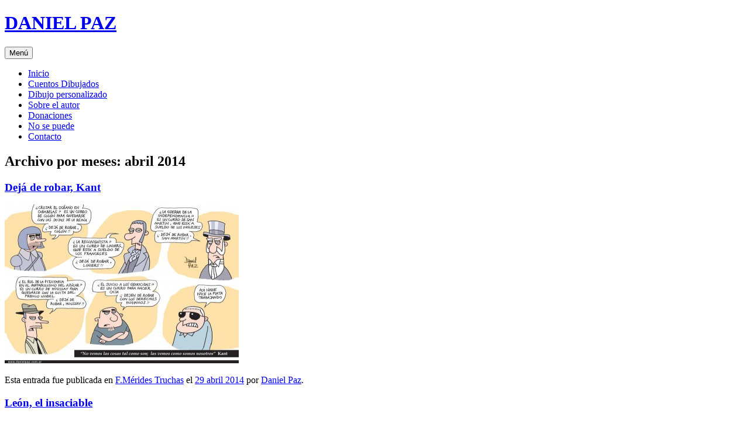

--- FILE ---
content_type: text/html; charset=UTF-8
request_url: https://danielpaz.com.ar/blog/2014/04/
body_size: 56789
content:
<!DOCTYPE html>
<html lang="es">
<head>
<meta charset="UTF-8" />
<meta name="viewport" content="width=device-width, initial-scale=1.0" />
<title>abril | 2014 | DANIEL PAZ</title>
<link rel="profile" href="https://gmpg.org/xfn/11" />
<link rel="pingback" href="https://danielpaz.com.ar/blog/xmlrpc.php">
<meta name='robots' content='max-image-preview:large' />
<link rel='dns-prefetch' href='//stats.wp.com' />
<link rel='preconnect' href='//c0.wp.com' />
<link rel="alternate" type="application/rss+xml" title="DANIEL PAZ &raquo; Feed" href="https://danielpaz.com.ar/blog/feed/" />
<link rel="alternate" type="application/rss+xml" title="DANIEL PAZ &raquo; Feed de los comentarios" href="https://danielpaz.com.ar/blog/comments/feed/" />
<style id='wp-img-auto-sizes-contain-inline-css' type='text/css'>
img:is([sizes=auto i],[sizes^="auto," i]){contain-intrinsic-size:3000px 1500px}
/*# sourceURL=wp-img-auto-sizes-contain-inline-css */
</style>
<style id='wp-emoji-styles-inline-css' type='text/css'>

	img.wp-smiley, img.emoji {
		display: inline !important;
		border: none !important;
		box-shadow: none !important;
		height: 1em !important;
		width: 1em !important;
		margin: 0 0.07em !important;
		vertical-align: -0.1em !important;
		background: none !important;
		padding: 0 !important;
	}
/*# sourceURL=wp-emoji-styles-inline-css */
</style>
<style id='wp-block-library-inline-css' type='text/css'>
:root{--wp-block-synced-color:#7a00df;--wp-block-synced-color--rgb:122,0,223;--wp-bound-block-color:var(--wp-block-synced-color);--wp-editor-canvas-background:#ddd;--wp-admin-theme-color:#007cba;--wp-admin-theme-color--rgb:0,124,186;--wp-admin-theme-color-darker-10:#006ba1;--wp-admin-theme-color-darker-10--rgb:0,107,160.5;--wp-admin-theme-color-darker-20:#005a87;--wp-admin-theme-color-darker-20--rgb:0,90,135;--wp-admin-border-width-focus:2px}@media (min-resolution:192dpi){:root{--wp-admin-border-width-focus:1.5px}}.wp-element-button{cursor:pointer}:root .has-very-light-gray-background-color{background-color:#eee}:root .has-very-dark-gray-background-color{background-color:#313131}:root .has-very-light-gray-color{color:#eee}:root .has-very-dark-gray-color{color:#313131}:root .has-vivid-green-cyan-to-vivid-cyan-blue-gradient-background{background:linear-gradient(135deg,#00d084,#0693e3)}:root .has-purple-crush-gradient-background{background:linear-gradient(135deg,#34e2e4,#4721fb 50%,#ab1dfe)}:root .has-hazy-dawn-gradient-background{background:linear-gradient(135deg,#faaca8,#dad0ec)}:root .has-subdued-olive-gradient-background{background:linear-gradient(135deg,#fafae1,#67a671)}:root .has-atomic-cream-gradient-background{background:linear-gradient(135deg,#fdd79a,#004a59)}:root .has-nightshade-gradient-background{background:linear-gradient(135deg,#330968,#31cdcf)}:root .has-midnight-gradient-background{background:linear-gradient(135deg,#020381,#2874fc)}:root{--wp--preset--font-size--normal:16px;--wp--preset--font-size--huge:42px}.has-regular-font-size{font-size:1em}.has-larger-font-size{font-size:2.625em}.has-normal-font-size{font-size:var(--wp--preset--font-size--normal)}.has-huge-font-size{font-size:var(--wp--preset--font-size--huge)}.has-text-align-center{text-align:center}.has-text-align-left{text-align:left}.has-text-align-right{text-align:right}.has-fit-text{white-space:nowrap!important}#end-resizable-editor-section{display:none}.aligncenter{clear:both}.items-justified-left{justify-content:flex-start}.items-justified-center{justify-content:center}.items-justified-right{justify-content:flex-end}.items-justified-space-between{justify-content:space-between}.screen-reader-text{border:0;clip-path:inset(50%);height:1px;margin:-1px;overflow:hidden;padding:0;position:absolute;width:1px;word-wrap:normal!important}.screen-reader-text:focus{background-color:#ddd;clip-path:none;color:#444;display:block;font-size:1em;height:auto;left:5px;line-height:normal;padding:15px 23px 14px;text-decoration:none;top:5px;width:auto;z-index:100000}html :where(.has-border-color){border-style:solid}html :where([style*=border-top-color]){border-top-style:solid}html :where([style*=border-right-color]){border-right-style:solid}html :where([style*=border-bottom-color]){border-bottom-style:solid}html :where([style*=border-left-color]){border-left-style:solid}html :where([style*=border-width]){border-style:solid}html :where([style*=border-top-width]){border-top-style:solid}html :where([style*=border-right-width]){border-right-style:solid}html :where([style*=border-bottom-width]){border-bottom-style:solid}html :where([style*=border-left-width]){border-left-style:solid}html :where(img[class*=wp-image-]){height:auto;max-width:100%}:where(figure){margin:0 0 1em}html :where(.is-position-sticky){--wp-admin--admin-bar--position-offset:var(--wp-admin--admin-bar--height,0px)}@media screen and (max-width:600px){html :where(.is-position-sticky){--wp-admin--admin-bar--position-offset:0px}}

/*# sourceURL=wp-block-library-inline-css */
</style><style id='global-styles-inline-css' type='text/css'>
:root{--wp--preset--aspect-ratio--square: 1;--wp--preset--aspect-ratio--4-3: 4/3;--wp--preset--aspect-ratio--3-4: 3/4;--wp--preset--aspect-ratio--3-2: 3/2;--wp--preset--aspect-ratio--2-3: 2/3;--wp--preset--aspect-ratio--16-9: 16/9;--wp--preset--aspect-ratio--9-16: 9/16;--wp--preset--color--black: #000000;--wp--preset--color--cyan-bluish-gray: #abb8c3;--wp--preset--color--white: #fff;--wp--preset--color--pale-pink: #f78da7;--wp--preset--color--vivid-red: #cf2e2e;--wp--preset--color--luminous-vivid-orange: #ff6900;--wp--preset--color--luminous-vivid-amber: #fcb900;--wp--preset--color--light-green-cyan: #7bdcb5;--wp--preset--color--vivid-green-cyan: #00d084;--wp--preset--color--pale-cyan-blue: #8ed1fc;--wp--preset--color--vivid-cyan-blue: #0693e3;--wp--preset--color--vivid-purple: #9b51e0;--wp--preset--color--blue: #21759b;--wp--preset--color--dark-gray: #444;--wp--preset--color--medium-gray: #9f9f9f;--wp--preset--color--light-gray: #e6e6e6;--wp--preset--gradient--vivid-cyan-blue-to-vivid-purple: linear-gradient(135deg,rgb(6,147,227) 0%,rgb(155,81,224) 100%);--wp--preset--gradient--light-green-cyan-to-vivid-green-cyan: linear-gradient(135deg,rgb(122,220,180) 0%,rgb(0,208,130) 100%);--wp--preset--gradient--luminous-vivid-amber-to-luminous-vivid-orange: linear-gradient(135deg,rgb(252,185,0) 0%,rgb(255,105,0) 100%);--wp--preset--gradient--luminous-vivid-orange-to-vivid-red: linear-gradient(135deg,rgb(255,105,0) 0%,rgb(207,46,46) 100%);--wp--preset--gradient--very-light-gray-to-cyan-bluish-gray: linear-gradient(135deg,rgb(238,238,238) 0%,rgb(169,184,195) 100%);--wp--preset--gradient--cool-to-warm-spectrum: linear-gradient(135deg,rgb(74,234,220) 0%,rgb(151,120,209) 20%,rgb(207,42,186) 40%,rgb(238,44,130) 60%,rgb(251,105,98) 80%,rgb(254,248,76) 100%);--wp--preset--gradient--blush-light-purple: linear-gradient(135deg,rgb(255,206,236) 0%,rgb(152,150,240) 100%);--wp--preset--gradient--blush-bordeaux: linear-gradient(135deg,rgb(254,205,165) 0%,rgb(254,45,45) 50%,rgb(107,0,62) 100%);--wp--preset--gradient--luminous-dusk: linear-gradient(135deg,rgb(255,203,112) 0%,rgb(199,81,192) 50%,rgb(65,88,208) 100%);--wp--preset--gradient--pale-ocean: linear-gradient(135deg,rgb(255,245,203) 0%,rgb(182,227,212) 50%,rgb(51,167,181) 100%);--wp--preset--gradient--electric-grass: linear-gradient(135deg,rgb(202,248,128) 0%,rgb(113,206,126) 100%);--wp--preset--gradient--midnight: linear-gradient(135deg,rgb(2,3,129) 0%,rgb(40,116,252) 100%);--wp--preset--font-size--small: 13px;--wp--preset--font-size--medium: 20px;--wp--preset--font-size--large: 36px;--wp--preset--font-size--x-large: 42px;--wp--preset--spacing--20: 0.44rem;--wp--preset--spacing--30: 0.67rem;--wp--preset--spacing--40: 1rem;--wp--preset--spacing--50: 1.5rem;--wp--preset--spacing--60: 2.25rem;--wp--preset--spacing--70: 3.38rem;--wp--preset--spacing--80: 5.06rem;--wp--preset--shadow--natural: 6px 6px 9px rgba(0, 0, 0, 0.2);--wp--preset--shadow--deep: 12px 12px 50px rgba(0, 0, 0, 0.4);--wp--preset--shadow--sharp: 6px 6px 0px rgba(0, 0, 0, 0.2);--wp--preset--shadow--outlined: 6px 6px 0px -3px rgb(255, 255, 255), 6px 6px rgb(0, 0, 0);--wp--preset--shadow--crisp: 6px 6px 0px rgb(0, 0, 0);}:where(.is-layout-flex){gap: 0.5em;}:where(.is-layout-grid){gap: 0.5em;}body .is-layout-flex{display: flex;}.is-layout-flex{flex-wrap: wrap;align-items: center;}.is-layout-flex > :is(*, div){margin: 0;}body .is-layout-grid{display: grid;}.is-layout-grid > :is(*, div){margin: 0;}:where(.wp-block-columns.is-layout-flex){gap: 2em;}:where(.wp-block-columns.is-layout-grid){gap: 2em;}:where(.wp-block-post-template.is-layout-flex){gap: 1.25em;}:where(.wp-block-post-template.is-layout-grid){gap: 1.25em;}.has-black-color{color: var(--wp--preset--color--black) !important;}.has-cyan-bluish-gray-color{color: var(--wp--preset--color--cyan-bluish-gray) !important;}.has-white-color{color: var(--wp--preset--color--white) !important;}.has-pale-pink-color{color: var(--wp--preset--color--pale-pink) !important;}.has-vivid-red-color{color: var(--wp--preset--color--vivid-red) !important;}.has-luminous-vivid-orange-color{color: var(--wp--preset--color--luminous-vivid-orange) !important;}.has-luminous-vivid-amber-color{color: var(--wp--preset--color--luminous-vivid-amber) !important;}.has-light-green-cyan-color{color: var(--wp--preset--color--light-green-cyan) !important;}.has-vivid-green-cyan-color{color: var(--wp--preset--color--vivid-green-cyan) !important;}.has-pale-cyan-blue-color{color: var(--wp--preset--color--pale-cyan-blue) !important;}.has-vivid-cyan-blue-color{color: var(--wp--preset--color--vivid-cyan-blue) !important;}.has-vivid-purple-color{color: var(--wp--preset--color--vivid-purple) !important;}.has-black-background-color{background-color: var(--wp--preset--color--black) !important;}.has-cyan-bluish-gray-background-color{background-color: var(--wp--preset--color--cyan-bluish-gray) !important;}.has-white-background-color{background-color: var(--wp--preset--color--white) !important;}.has-pale-pink-background-color{background-color: var(--wp--preset--color--pale-pink) !important;}.has-vivid-red-background-color{background-color: var(--wp--preset--color--vivid-red) !important;}.has-luminous-vivid-orange-background-color{background-color: var(--wp--preset--color--luminous-vivid-orange) !important;}.has-luminous-vivid-amber-background-color{background-color: var(--wp--preset--color--luminous-vivid-amber) !important;}.has-light-green-cyan-background-color{background-color: var(--wp--preset--color--light-green-cyan) !important;}.has-vivid-green-cyan-background-color{background-color: var(--wp--preset--color--vivid-green-cyan) !important;}.has-pale-cyan-blue-background-color{background-color: var(--wp--preset--color--pale-cyan-blue) !important;}.has-vivid-cyan-blue-background-color{background-color: var(--wp--preset--color--vivid-cyan-blue) !important;}.has-vivid-purple-background-color{background-color: var(--wp--preset--color--vivid-purple) !important;}.has-black-border-color{border-color: var(--wp--preset--color--black) !important;}.has-cyan-bluish-gray-border-color{border-color: var(--wp--preset--color--cyan-bluish-gray) !important;}.has-white-border-color{border-color: var(--wp--preset--color--white) !important;}.has-pale-pink-border-color{border-color: var(--wp--preset--color--pale-pink) !important;}.has-vivid-red-border-color{border-color: var(--wp--preset--color--vivid-red) !important;}.has-luminous-vivid-orange-border-color{border-color: var(--wp--preset--color--luminous-vivid-orange) !important;}.has-luminous-vivid-amber-border-color{border-color: var(--wp--preset--color--luminous-vivid-amber) !important;}.has-light-green-cyan-border-color{border-color: var(--wp--preset--color--light-green-cyan) !important;}.has-vivid-green-cyan-border-color{border-color: var(--wp--preset--color--vivid-green-cyan) !important;}.has-pale-cyan-blue-border-color{border-color: var(--wp--preset--color--pale-cyan-blue) !important;}.has-vivid-cyan-blue-border-color{border-color: var(--wp--preset--color--vivid-cyan-blue) !important;}.has-vivid-purple-border-color{border-color: var(--wp--preset--color--vivid-purple) !important;}.has-vivid-cyan-blue-to-vivid-purple-gradient-background{background: var(--wp--preset--gradient--vivid-cyan-blue-to-vivid-purple) !important;}.has-light-green-cyan-to-vivid-green-cyan-gradient-background{background: var(--wp--preset--gradient--light-green-cyan-to-vivid-green-cyan) !important;}.has-luminous-vivid-amber-to-luminous-vivid-orange-gradient-background{background: var(--wp--preset--gradient--luminous-vivid-amber-to-luminous-vivid-orange) !important;}.has-luminous-vivid-orange-to-vivid-red-gradient-background{background: var(--wp--preset--gradient--luminous-vivid-orange-to-vivid-red) !important;}.has-very-light-gray-to-cyan-bluish-gray-gradient-background{background: var(--wp--preset--gradient--very-light-gray-to-cyan-bluish-gray) !important;}.has-cool-to-warm-spectrum-gradient-background{background: var(--wp--preset--gradient--cool-to-warm-spectrum) !important;}.has-blush-light-purple-gradient-background{background: var(--wp--preset--gradient--blush-light-purple) !important;}.has-blush-bordeaux-gradient-background{background: var(--wp--preset--gradient--blush-bordeaux) !important;}.has-luminous-dusk-gradient-background{background: var(--wp--preset--gradient--luminous-dusk) !important;}.has-pale-ocean-gradient-background{background: var(--wp--preset--gradient--pale-ocean) !important;}.has-electric-grass-gradient-background{background: var(--wp--preset--gradient--electric-grass) !important;}.has-midnight-gradient-background{background: var(--wp--preset--gradient--midnight) !important;}.has-small-font-size{font-size: var(--wp--preset--font-size--small) !important;}.has-medium-font-size{font-size: var(--wp--preset--font-size--medium) !important;}.has-large-font-size{font-size: var(--wp--preset--font-size--large) !important;}.has-x-large-font-size{font-size: var(--wp--preset--font-size--x-large) !important;}
/*# sourceURL=global-styles-inline-css */
</style>

<style id='classic-theme-styles-inline-css' type='text/css'>
/*! This file is auto-generated */
.wp-block-button__link{color:#fff;background-color:#32373c;border-radius:9999px;box-shadow:none;text-decoration:none;padding:calc(.667em + 2px) calc(1.333em + 2px);font-size:1.125em}.wp-block-file__button{background:#32373c;color:#fff;text-decoration:none}
/*# sourceURL=/wp-includes/css/classic-themes.min.css */
</style>
<link rel='stylesheet' id='wp-imageviewer-css' href='https://danielpaz.com.ar/blog/wp-content/plugins/wp-imageviewer/imageviewer/iv-viewer.css?ver=3.0.0' type='text/css' media='screen' />
<link rel='stylesheet' id='twentytwelve-fonts-css' href='https://danielpaz.com.ar/blog/wp-content/themes/twentytwelve/fonts/font-open-sans.css?ver=20230328' type='text/css' media='all' />
<link rel='stylesheet' id='twentytwelve-style-css' href='https://danielpaz.com.ar/blog/wp-content/themes/twentytwelve/style.css?ver=20251202' type='text/css' media='all' />
<link rel='stylesheet' id='twentytwelve-block-style-css' href='https://danielpaz.com.ar/blog/wp-content/themes/twentytwelve/css/blocks.css?ver=20251031' type='text/css' media='all' />
<script type="text/javascript" src="https://c0.wp.com/c/6.9/wp-includes/js/jquery/jquery.min.js" id="jquery-core-js"></script>
<script type="text/javascript" src="https://c0.wp.com/c/6.9/wp-includes/js/jquery/jquery-migrate.min.js" id="jquery-migrate-js"></script>
<script type="text/javascript" src="https://danielpaz.com.ar/blog/wp-content/themes/twentytwelve/js/navigation.js?ver=20250303" id="twentytwelve-navigation-js" defer="defer" data-wp-strategy="defer"></script>
<link rel="https://api.w.org/" href="https://danielpaz.com.ar/blog/wp-json/" /><link rel="EditURI" type="application/rsd+xml" title="RSD" href="https://danielpaz.com.ar/blog/xmlrpc.php?rsd" />
<meta name="generator" content="WordPress 6.9" />
	<style>img#wpstats{display:none}</style>
		</head>

<body class="archive date wp-embed-responsive wp-theme-twentytwelve custom-font-enabled">
<div id="page" class="hfeed site">
	<a class="screen-reader-text skip-link" href="#content">Saltar al contenido</a>
	<header id="masthead" class="site-header">
		<hgroup>
							<h1 class="site-title"><a href="https://danielpaz.com.ar/blog/" rel="home" >DANIEL PAZ</a></h1>
						</hgroup>

		<nav id="site-navigation" class="main-navigation">
			<button class="menu-toggle">Menú</button>
			<div class="nav-menu"><ul>
<li ><a href="https://danielpaz.com.ar/blog/">Inicio</a></li><li class="page_item page-item-7309"><a href="https://danielpaz.com.ar/blog/videos/">Cuentos Dibujados</a></li>
<li class="page_item page-item-6294"><a href="https://danielpaz.com.ar/blog/dibujo-personalizado/">Dibujo personalizado</a></li>
<li class="page_item page-item-2"><a href="https://danielpaz.com.ar/blog/acerca-de/">Sobre el autor</a></li>
<li class="page_item page-item-5978"><a href="https://danielpaz.com.ar/blog/donaciones/">Donaciones</a></li>
<li class="page_item page-item-1072"><a href="https://danielpaz.com.ar/blog/importante/">No se puede</a></li>
<li class="page_item page-item-176"><a href="https://danielpaz.com.ar/blog/contaco/">Contacto</a></li>
</ul></div>
		</nav><!-- #site-navigation -->

			</header><!-- #masthead -->

	<div id="main" class="wrapper">

	<section id="primary" class="site-content">
		<div id="content" role="main">

					<header class="archive-header">
				<h1 class="archive-title">
				Archivo por meses: <span>abril 2014</span>				</h1>
			</header><!-- .archive-header -->

			
	<article id="post-2404" class="post-2404 post type-post status-publish format-standard hentry category-f-merides-truchas">
				<header class="entry-header">
			
						<h1 class="entry-title">
				<a href="https://danielpaz.com.ar/blog/2014/04/deja-de-robar-kant/" rel="bookmark">Dejá de robar, Kant</a>
			</h1>
								</header><!-- .entry-header -->

				<div class="entry-content">
			<p><a href="http://danielpaz.com.ar/blog/wp-content/uploads/2014/04/deja-de-robar.jpg"><img fetchpriority="high" decoding="async" class="alignleft size-medium wp-image-2405" src="http://danielpaz.com.ar/blog/wp-content/uploads/2014/04/deja-de-robar-400x272.jpg" alt="&quot;deja-de-robar&quot; por Daniel Paz" width="400" height="272" srcset="https://danielpaz.com.ar/blog/wp-content/uploads/2014/04/deja-de-robar-400x272.jpg 400w, https://danielpaz.com.ar/blog/wp-content/uploads/2014/04/deja-de-robar.jpg 800w" sizes="(max-width: 400px) 100vw, 400px" /></a></p>
					</div><!-- .entry-content -->
		
		<footer class="entry-meta">
			Esta entrada fue publicada en <a href="https://danielpaz.com.ar/blog/category/f-merides-truchas/" rel="category tag">F.Mérides Truchas</a> el <a href="https://danielpaz.com.ar/blog/2014/04/deja-de-robar-kant/" title="11:07" rel="bookmark"><time class="entry-date" datetime="2014-04-29T11:07:54-03:00">29 abril 2014</time></a><span class="by-author"> por <span class="author vcard"><a class="url fn n" href="https://danielpaz.com.ar/blog/author/ty000353/" title="Ver todas las entradas de Daniel Paz" rel="author">Daniel Paz</a></span></span>.								</footer><!-- .entry-meta -->
	</article><!-- #post -->

	<article id="post-2395" class="post-2395 post type-post status-publish format-standard hentry category-leon-el-activista-peleon">
				<header class="entry-header">
			
						<h1 class="entry-title">
				<a href="https://danielpaz.com.ar/blog/2014/04/leon-el-insaciable/" rel="bookmark">León, el insaciable</a>
			</h1>
								</header><!-- .entry-header -->

				<div class="entry-content">
			<p><a href="http://danielpaz.com.ar/blog/wp-content/uploads/2014/04/sexo-charla-debate.jpg"><img decoding="async" class="alignleft size-medium wp-image-2396" src="http://danielpaz.com.ar/blog/wp-content/uploads/2014/04/sexo-charla-debate-339x400.jpg" alt="&quot;sexo y charla-debate&quot; por Daniel Paz" width="339" height="400" srcset="https://danielpaz.com.ar/blog/wp-content/uploads/2014/04/sexo-charla-debate-339x400.jpg 339w, https://danielpaz.com.ar/blog/wp-content/uploads/2014/04/sexo-charla-debate.jpg 600w" sizes="(max-width: 339px) 100vw, 339px" /></a></p>
					</div><!-- .entry-content -->
		
		<footer class="entry-meta">
			Esta entrada fue publicada en <a href="https://danielpaz.com.ar/blog/category/leon-el-activista-peleon/" rel="category tag">León, el activista peleón</a> el <a href="https://danielpaz.com.ar/blog/2014/04/leon-el-insaciable/" title="08:25" rel="bookmark"><time class="entry-date" datetime="2014-04-26T08:25:53-03:00">26 abril 2014</time></a><span class="by-author"> por <span class="author vcard"><a class="url fn n" href="https://danielpaz.com.ar/blog/author/ty000353/" title="Ver todas las entradas de Daniel Paz" rel="author">Daniel Paz</a></span></span>.								</footer><!-- .entry-meta -->
	</article><!-- #post -->

	<article id="post-2392" class="post-2392 post type-post status-publish format-standard hentry category-garcap">
				<header class="entry-header">
			
						<h1 class="entry-title">
				<a href="https://danielpaz.com.ar/blog/2014/04/la-ley-y-el-orden/" rel="bookmark">La ley y el orden</a>
			</h1>
								</header><!-- .entry-header -->

				<div class="entry-content">
			<p><a href="http://danielpaz.com.ar/blog/wp-content/uploads/2014/04/series-y-peliculas.jpg"><img decoding="async" class="alignleft size-medium wp-image-2393" src="http://danielpaz.com.ar/blog/wp-content/uploads/2014/04/series-y-peliculas-400x335.jpg" alt="&quot;series y peliculas&quot; por Daniel Paz" width="400" height="335" srcset="https://danielpaz.com.ar/blog/wp-content/uploads/2014/04/series-y-peliculas-400x335.jpg 400w, https://danielpaz.com.ar/blog/wp-content/uploads/2014/04/series-y-peliculas.jpg 600w" sizes="(max-width: 400px) 100vw, 400px" /></a></p>
					</div><!-- .entry-content -->
		
		<footer class="entry-meta">
			Esta entrada fue publicada en <a href="https://danielpaz.com.ar/blog/category/garcap/" rel="category tag">GARCAP</a> el <a href="https://danielpaz.com.ar/blog/2014/04/la-ley-y-el-orden/" title="11:28" rel="bookmark"><time class="entry-date" datetime="2014-04-22T11:28:08-03:00">22 abril 2014</time></a><span class="by-author"> por <span class="author vcard"><a class="url fn n" href="https://danielpaz.com.ar/blog/author/ty000353/" title="Ver todas las entradas de Daniel Paz" rel="author">Daniel Paz</a></span></span>.								</footer><!-- .entry-meta -->
	</article><!-- #post -->

	<article id="post-2388" class="post-2388 post type-post status-publish format-standard hentry category-ilustracion">
				<header class="entry-header">
			
						<h1 class="entry-title">
				<a href="https://danielpaz.com.ar/blog/2014/04/gabriel-garcia-marquez-1927-2014/" rel="bookmark">Gabriel García Márquez (1927 &#8211; 2014)</a>
			</h1>
								</header><!-- .entry-header -->

				<div class="entry-content">
			<p><a href="http://danielpaz.com.ar/blog/wp-content/uploads/2014/04/garcia-marquez.jpg"><img loading="lazy" decoding="async" class="alignleft size-medium wp-image-2389" src="http://danielpaz.com.ar/blog/wp-content/uploads/2014/04/garcia-marquez-400x237.jpg" alt="&quot;garcia-marquez&quot; por Daniel Paz" width="400" height="237" srcset="https://danielpaz.com.ar/blog/wp-content/uploads/2014/04/garcia-marquez-400x237.jpg 400w, https://danielpaz.com.ar/blog/wp-content/uploads/2014/04/garcia-marquez.jpg 800w" sizes="auto, (max-width: 400px) 100vw, 400px" /></a></p>
					</div><!-- .entry-content -->
		
		<footer class="entry-meta">
			Esta entrada fue publicada en <a href="https://danielpaz.com.ar/blog/category/ilustracion/" rel="category tag">Ilustración</a> el <a href="https://danielpaz.com.ar/blog/2014/04/gabriel-garcia-marquez-1927-2014/" title="07:49" rel="bookmark"><time class="entry-date" datetime="2014-04-19T07:49:37-03:00">19 abril 2014</time></a><span class="by-author"> por <span class="author vcard"><a class="url fn n" href="https://danielpaz.com.ar/blog/author/ty000353/" title="Ver todas las entradas de Daniel Paz" rel="author">Daniel Paz</a></span></span>.								</footer><!-- .entry-meta -->
	</article><!-- #post -->

	<article id="post-2381" class="post-2381 post type-post status-publish format-standard hentry category-f-merides-truchas">
				<header class="entry-header">
			
						<h1 class="entry-title">
				<a href="https://danielpaz.com.ar/blog/2014/04/el-colibri-y-el-lobo/" rel="bookmark">El colibrí y el lobo</a>
			</h1>
								</header><!-- .entry-header -->

				<div class="entry-content">
			<p><a href="http://danielpaz.com.ar/blog/wp-content/uploads/2014/04/colibri.jpg"><img loading="lazy" decoding="async" class="alignleft size-medium wp-image-2382" alt="&quot;colibri&quot; por Daniel Paz" src="http://danielpaz.com.ar/blog/wp-content/uploads/2014/04/colibri-400x271.jpg" width="400" height="271" srcset="https://danielpaz.com.ar/blog/wp-content/uploads/2014/04/colibri-400x271.jpg 400w, https://danielpaz.com.ar/blog/wp-content/uploads/2014/04/colibri.jpg 800w" sizes="auto, (max-width: 400px) 100vw, 400px" /></a></p>
					</div><!-- .entry-content -->
		
		<footer class="entry-meta">
			Esta entrada fue publicada en <a href="https://danielpaz.com.ar/blog/category/f-merides-truchas/" rel="category tag">F.Mérides Truchas</a> el <a href="https://danielpaz.com.ar/blog/2014/04/el-colibri-y-el-lobo/" title="08:16" rel="bookmark"><time class="entry-date" datetime="2014-04-13T08:16:06-03:00">13 abril 2014</time></a><span class="by-author"> por <span class="author vcard"><a class="url fn n" href="https://danielpaz.com.ar/blog/author/ty000353/" title="Ver todas las entradas de Daniel Paz" rel="author">Daniel Paz</a></span></span>.								</footer><!-- .entry-meta -->
	</article><!-- #post -->

	<article id="post-2377" class="post-2377 post type-post status-publish format-standard hentry category-andy-sidharta">
				<header class="entry-header">
			
						<h1 class="entry-title">
				<a href="https://danielpaz.com.ar/blog/2014/04/estefania/" rel="bookmark">Estefanía</a>
			</h1>
								</header><!-- .entry-header -->

				<div class="entry-content">
			<p><a href="http://danielpaz.com.ar/blog/wp-content/uploads/2014/04/epifania.jpg"><img loading="lazy" decoding="async" class="alignleft size-medium wp-image-2378" alt="&quot;epifania&quot; por Daniel Paz" src="http://danielpaz.com.ar/blog/wp-content/uploads/2014/04/epifania-400x307.jpg" width="400" height="307" srcset="https://danielpaz.com.ar/blog/wp-content/uploads/2014/04/epifania-400x307.jpg 400w, https://danielpaz.com.ar/blog/wp-content/uploads/2014/04/epifania.jpg 600w" sizes="auto, (max-width: 400px) 100vw, 400px" /></a></p>
					</div><!-- .entry-content -->
		
		<footer class="entry-meta">
			Esta entrada fue publicada en <a href="https://danielpaz.com.ar/blog/category/andy-sidharta/" rel="category tag">Andy &amp; Sidharta</a> el <a href="https://danielpaz.com.ar/blog/2014/04/estefania/" title="08:16" rel="bookmark"><time class="entry-date" datetime="2014-04-12T08:16:40-03:00">12 abril 2014</time></a><span class="by-author"> por <span class="author vcard"><a class="url fn n" href="https://danielpaz.com.ar/blog/author/ty000353/" title="Ver todas las entradas de Daniel Paz" rel="author">Daniel Paz</a></span></span>.								</footer><!-- .entry-meta -->
	</article><!-- #post -->

	<article id="post-2373" class="post-2373 post type-post status-publish format-standard hentry category-andy-sidharta">
				<header class="entry-header">
			
						<h1 class="entry-title">
				<a href="https://danielpaz.com.ar/blog/2014/04/ultimo-momento/" rel="bookmark">Ultimo momento</a>
			</h1>
								</header><!-- .entry-header -->

				<div class="entry-content">
			<p><a href="http://danielpaz.com.ar/blog/wp-content/uploads/2014/04/miedo.jpg"><img loading="lazy" decoding="async" class="alignleft size-medium wp-image-2374" alt="&quot;miedo&quot; por Daniel Paz" src="http://danielpaz.com.ar/blog/wp-content/uploads/2014/04/miedo-400x272.jpg" width="400" height="272" srcset="https://danielpaz.com.ar/blog/wp-content/uploads/2014/04/miedo-400x272.jpg 400w, https://danielpaz.com.ar/blog/wp-content/uploads/2014/04/miedo.jpg 600w" sizes="auto, (max-width: 400px) 100vw, 400px" /></a></p>
					</div><!-- .entry-content -->
		
		<footer class="entry-meta">
			Esta entrada fue publicada en <a href="https://danielpaz.com.ar/blog/category/andy-sidharta/" rel="category tag">Andy &amp; Sidharta</a> el <a href="https://danielpaz.com.ar/blog/2014/04/ultimo-momento/" title="08:41" rel="bookmark"><time class="entry-date" datetime="2014-04-06T08:41:33-03:00">6 abril 2014</time></a><span class="by-author"> por <span class="author vcard"><a class="url fn n" href="https://danielpaz.com.ar/blog/author/ty000353/" title="Ver todas las entradas de Daniel Paz" rel="author">Daniel Paz</a></span></span>.								</footer><!-- .entry-meta -->
	</article><!-- #post -->

	<article id="post-2368" class="post-2368 post type-post status-publish format-standard hentry category-ilustracion">
				<header class="entry-header">
			
						<h1 class="entry-title">
				<a href="https://danielpaz.com.ar/blog/2014/04/historia-del-tiempo/" rel="bookmark">Historia del tiempo</a>
			</h1>
								</header><!-- .entry-header -->

				<div class="entry-content">
			<p><a href="http://danielpaz.com.ar/blog/wp-content/uploads/2014/04/el-tiempo.jpg"><img loading="lazy" decoding="async" class="alignleft size-medium wp-image-2369" alt="&quot;el-tiempo&quot; por Daniel Paz" src="http://danielpaz.com.ar/blog/wp-content/uploads/2014/04/el-tiempo-311x400.jpg" width="311" height="400" srcset="https://danielpaz.com.ar/blog/wp-content/uploads/2014/04/el-tiempo-311x400.jpg 311w, https://danielpaz.com.ar/blog/wp-content/uploads/2014/04/el-tiempo.jpg 600w" sizes="auto, (max-width: 311px) 100vw, 311px" /></a>Dibujo para ilustrar <a href="http://www.pagina12.com.ar/diario/suplementos/futuro/13-2997-2014-04-05.html" target="_blank">una entrevista a Cora Dvorkin, doctora en Cosmología.</a></p>
					</div><!-- .entry-content -->
		
		<footer class="entry-meta">
			Esta entrada fue publicada en <a href="https://danielpaz.com.ar/blog/category/ilustracion/" rel="category tag">Ilustración</a> el <a href="https://danielpaz.com.ar/blog/2014/04/historia-del-tiempo/" title="08:35" rel="bookmark"><time class="entry-date" datetime="2014-04-05T08:35:29-03:00">5 abril 2014</time></a><span class="by-author"> por <span class="author vcard"><a class="url fn n" href="https://danielpaz.com.ar/blog/author/ty000353/" title="Ver todas las entradas de Daniel Paz" rel="author">Daniel Paz</a></span></span>.								</footer><!-- .entry-meta -->
	</article><!-- #post -->

	<article id="post-2363" class="post-2363 post type-post status-publish format-standard hentry category-humor">
				<header class="entry-header">
			
						<h1 class="entry-title">
				<a href="https://danielpaz.com.ar/blog/2014/04/oiga/" rel="bookmark">Oiga</a>
			</h1>
								</header><!-- .entry-header -->

				<div class="entry-content">
			<p><a href="http://danielpaz.com.ar/blog/wp-content/uploads/2014/04/justicia-por-mano-propia.jpg"><img loading="lazy" decoding="async" class="alignleft size-medium wp-image-2364" alt="&quot;justicia-por-mano-propia&quot; por Daniel Paz" src="http://danielpaz.com.ar/blog/wp-content/uploads/2014/04/justicia-por-mano-propia-339x400.jpg" width="339" height="400" srcset="https://danielpaz.com.ar/blog/wp-content/uploads/2014/04/justicia-por-mano-propia-339x400.jpg 339w, https://danielpaz.com.ar/blog/wp-content/uploads/2014/04/justicia-por-mano-propia.jpg 600w" sizes="auto, (max-width: 339px) 100vw, 339px" /></a></p>
					</div><!-- .entry-content -->
		
		<footer class="entry-meta">
			Esta entrada fue publicada en <a href="https://danielpaz.com.ar/blog/category/humor/" rel="category tag">Dibujos</a> el <a href="https://danielpaz.com.ar/blog/2014/04/oiga/" title="07:47" rel="bookmark"><time class="entry-date" datetime="2014-04-01T07:47:33-03:00">1 abril 2014</time></a><span class="by-author"> por <span class="author vcard"><a class="url fn n" href="https://danielpaz.com.ar/blog/author/ty000353/" title="Ver todas las entradas de Daniel Paz" rel="author">Daniel Paz</a></span></span>.								</footer><!-- .entry-meta -->
	</article><!-- #post -->

		
		</div><!-- #content -->
	</section><!-- #primary -->


			<div id="secondary" class="widget-area" role="complementary">
			<aside id="search-3" class="widget widget_search"><form role="search" method="get" id="searchform" class="searchform" action="https://danielpaz.com.ar/blog/">
				<div>
					<label class="screen-reader-text" for="s">Buscar:</label>
					<input type="text" value="" name="s" id="s" />
					<input type="submit" id="searchsubmit" value="Buscar" />
				</div>
			</form></aside><aside id="categories-2" class="widget widget_categories"><h3 class="widget-title">Categorías</h3>
			<ul>
					<li class="cat-item cat-item-6"><a href="https://danielpaz.com.ar/blog/category/andy-sidharta/">Andy &amp; Sidharta</a>
</li>
	<li class="cat-item cat-item-4"><a href="https://danielpaz.com.ar/blog/category/animacion/">Animación</a>
</li>
	<li class="cat-item cat-item-59"><a href="https://danielpaz.com.ar/blog/category/cablo-poelho/">Cablo Poelho</a>
</li>
	<li class="cat-item cat-item-56"><a href="https://danielpaz.com.ar/blog/category/diario-de-la-cuarentena/">Diario de la Cuarentena</a>
</li>
	<li class="cat-item cat-item-5"><a href="https://danielpaz.com.ar/blog/category/humor/">Dibujos</a>
</li>
	<li class="cat-item cat-item-53"><a href="https://danielpaz.com.ar/blog/category/diccionario-ilustrado-del-neoliberalismo/">Diccionario Ilustrado del Neoliberalismo</a>
</li>
	<li class="cat-item cat-item-54"><a href="https://danielpaz.com.ar/blog/category/universidad/">Educación</a>
</li>
	<li class="cat-item cat-item-22"><a href="https://danielpaz.com.ar/blog/category/el-nudo-infinito/">El nudo infinito</a>
</li>
	<li class="cat-item cat-item-12"><a href="https://danielpaz.com.ar/blog/category/f-merides-truchas/">F.Mérides Truchas</a>
</li>
	<li class="cat-item cat-item-23"><a href="https://danielpaz.com.ar/blog/category/garcap/">GARCAP</a>
</li>
	<li class="cat-item cat-item-7"><a href="https://danielpaz.com.ar/blog/category/hechos-de-la-vida-real/">Hechos de la vida real</a>
</li>
	<li class="cat-item cat-item-3"><a href="https://danielpaz.com.ar/blog/category/ilustracion/">Ilustración</a>
</li>
	<li class="cat-item cat-item-9"><a href="https://danielpaz.com.ar/blog/category/leon-el-activista-peleon/">León, el activista peleón</a>
</li>
	<li class="cat-item cat-item-11"><a href="https://danielpaz.com.ar/blog/category/my-god/">Oh, my God</a>
</li>
	<li class="cat-item cat-item-13"><a href="https://danielpaz.com.ar/blog/category/pedro-rael/">Pedro &amp; Rael</a>
</li>
	<li class="cat-item cat-item-1"><a href="https://danielpaz.com.ar/blog/category/sin-categoria/">Sin categoría</a>
</li>
	<li class="cat-item cat-item-8"><a href="https://danielpaz.com.ar/blog/category/sr-y-sra-argentinomedio/">Sr. y Sra. Argentinomedio</a>
</li>
			</ul>

			</aside><aside id="archives-2" class="widget widget_archive"><h3 class="widget-title">Archivos</h3>
			<ul>
					<li><a href='https://danielpaz.com.ar/blog/2026/01/'>enero 2026</a></li>
	<li><a href='https://danielpaz.com.ar/blog/2025/12/'>diciembre 2025</a></li>
	<li><a href='https://danielpaz.com.ar/blog/2025/11/'>noviembre 2025</a></li>
	<li><a href='https://danielpaz.com.ar/blog/2025/10/'>octubre 2025</a></li>
	<li><a href='https://danielpaz.com.ar/blog/2025/09/'>septiembre 2025</a></li>
	<li><a href='https://danielpaz.com.ar/blog/2025/08/'>agosto 2025</a></li>
	<li><a href='https://danielpaz.com.ar/blog/2025/07/'>julio 2025</a></li>
	<li><a href='https://danielpaz.com.ar/blog/2025/06/'>junio 2025</a></li>
	<li><a href='https://danielpaz.com.ar/blog/2025/05/'>mayo 2025</a></li>
	<li><a href='https://danielpaz.com.ar/blog/2025/04/'>abril 2025</a></li>
	<li><a href='https://danielpaz.com.ar/blog/2025/03/'>marzo 2025</a></li>
	<li><a href='https://danielpaz.com.ar/blog/2025/02/'>febrero 2025</a></li>
	<li><a href='https://danielpaz.com.ar/blog/2025/01/'>enero 2025</a></li>
	<li><a href='https://danielpaz.com.ar/blog/2024/12/'>diciembre 2024</a></li>
	<li><a href='https://danielpaz.com.ar/blog/2024/11/'>noviembre 2024</a></li>
	<li><a href='https://danielpaz.com.ar/blog/2024/10/'>octubre 2024</a></li>
	<li><a href='https://danielpaz.com.ar/blog/2024/09/'>septiembre 2024</a></li>
	<li><a href='https://danielpaz.com.ar/blog/2024/08/'>agosto 2024</a></li>
	<li><a href='https://danielpaz.com.ar/blog/2024/07/'>julio 2024</a></li>
	<li><a href='https://danielpaz.com.ar/blog/2024/06/'>junio 2024</a></li>
	<li><a href='https://danielpaz.com.ar/blog/2024/05/'>mayo 2024</a></li>
	<li><a href='https://danielpaz.com.ar/blog/2024/04/'>abril 2024</a></li>
	<li><a href='https://danielpaz.com.ar/blog/2024/03/'>marzo 2024</a></li>
	<li><a href='https://danielpaz.com.ar/blog/2024/02/'>febrero 2024</a></li>
	<li><a href='https://danielpaz.com.ar/blog/2024/01/'>enero 2024</a></li>
	<li><a href='https://danielpaz.com.ar/blog/2023/12/'>diciembre 2023</a></li>
	<li><a href='https://danielpaz.com.ar/blog/2023/11/'>noviembre 2023</a></li>
	<li><a href='https://danielpaz.com.ar/blog/2023/10/'>octubre 2023</a></li>
	<li><a href='https://danielpaz.com.ar/blog/2023/09/'>septiembre 2023</a></li>
	<li><a href='https://danielpaz.com.ar/blog/2023/08/'>agosto 2023</a></li>
	<li><a href='https://danielpaz.com.ar/blog/2023/07/'>julio 2023</a></li>
	<li><a href='https://danielpaz.com.ar/blog/2023/06/'>junio 2023</a></li>
	<li><a href='https://danielpaz.com.ar/blog/2023/05/'>mayo 2023</a></li>
	<li><a href='https://danielpaz.com.ar/blog/2023/04/'>abril 2023</a></li>
	<li><a href='https://danielpaz.com.ar/blog/2023/03/'>marzo 2023</a></li>
	<li><a href='https://danielpaz.com.ar/blog/2023/02/'>febrero 2023</a></li>
	<li><a href='https://danielpaz.com.ar/blog/2023/01/'>enero 2023</a></li>
	<li><a href='https://danielpaz.com.ar/blog/2022/12/'>diciembre 2022</a></li>
	<li><a href='https://danielpaz.com.ar/blog/2022/11/'>noviembre 2022</a></li>
	<li><a href='https://danielpaz.com.ar/blog/2022/10/'>octubre 2022</a></li>
	<li><a href='https://danielpaz.com.ar/blog/2022/09/'>septiembre 2022</a></li>
	<li><a href='https://danielpaz.com.ar/blog/2022/08/'>agosto 2022</a></li>
	<li><a href='https://danielpaz.com.ar/blog/2022/07/'>julio 2022</a></li>
	<li><a href='https://danielpaz.com.ar/blog/2022/06/'>junio 2022</a></li>
	<li><a href='https://danielpaz.com.ar/blog/2022/05/'>mayo 2022</a></li>
	<li><a href='https://danielpaz.com.ar/blog/2022/04/'>abril 2022</a></li>
	<li><a href='https://danielpaz.com.ar/blog/2022/03/'>marzo 2022</a></li>
	<li><a href='https://danielpaz.com.ar/blog/2022/02/'>febrero 2022</a></li>
	<li><a href='https://danielpaz.com.ar/blog/2022/01/'>enero 2022</a></li>
	<li><a href='https://danielpaz.com.ar/blog/2021/12/'>diciembre 2021</a></li>
	<li><a href='https://danielpaz.com.ar/blog/2021/11/'>noviembre 2021</a></li>
	<li><a href='https://danielpaz.com.ar/blog/2021/10/'>octubre 2021</a></li>
	<li><a href='https://danielpaz.com.ar/blog/2021/09/'>septiembre 2021</a></li>
	<li><a href='https://danielpaz.com.ar/blog/2021/08/'>agosto 2021</a></li>
	<li><a href='https://danielpaz.com.ar/blog/2021/07/'>julio 2021</a></li>
	<li><a href='https://danielpaz.com.ar/blog/2021/06/'>junio 2021</a></li>
	<li><a href='https://danielpaz.com.ar/blog/2021/05/'>mayo 2021</a></li>
	<li><a href='https://danielpaz.com.ar/blog/2021/04/'>abril 2021</a></li>
	<li><a href='https://danielpaz.com.ar/blog/2021/03/'>marzo 2021</a></li>
	<li><a href='https://danielpaz.com.ar/blog/2021/01/'>enero 2021</a></li>
	<li><a href='https://danielpaz.com.ar/blog/2020/12/'>diciembre 2020</a></li>
	<li><a href='https://danielpaz.com.ar/blog/2020/11/'>noviembre 2020</a></li>
	<li><a href='https://danielpaz.com.ar/blog/2020/10/'>octubre 2020</a></li>
	<li><a href='https://danielpaz.com.ar/blog/2020/09/'>septiembre 2020</a></li>
	<li><a href='https://danielpaz.com.ar/blog/2020/08/'>agosto 2020</a></li>
	<li><a href='https://danielpaz.com.ar/blog/2020/07/'>julio 2020</a></li>
	<li><a href='https://danielpaz.com.ar/blog/2020/06/'>junio 2020</a></li>
	<li><a href='https://danielpaz.com.ar/blog/2020/05/'>mayo 2020</a></li>
	<li><a href='https://danielpaz.com.ar/blog/2020/04/'>abril 2020</a></li>
	<li><a href='https://danielpaz.com.ar/blog/2020/03/'>marzo 2020</a></li>
	<li><a href='https://danielpaz.com.ar/blog/2020/02/'>febrero 2020</a></li>
	<li><a href='https://danielpaz.com.ar/blog/2020/01/'>enero 2020</a></li>
	<li><a href='https://danielpaz.com.ar/blog/2019/12/'>diciembre 2019</a></li>
	<li><a href='https://danielpaz.com.ar/blog/2019/11/'>noviembre 2019</a></li>
	<li><a href='https://danielpaz.com.ar/blog/2019/10/'>octubre 2019</a></li>
	<li><a href='https://danielpaz.com.ar/blog/2019/09/'>septiembre 2019</a></li>
	<li><a href='https://danielpaz.com.ar/blog/2019/08/'>agosto 2019</a></li>
	<li><a href='https://danielpaz.com.ar/blog/2019/07/'>julio 2019</a></li>
	<li><a href='https://danielpaz.com.ar/blog/2019/06/'>junio 2019</a></li>
	<li><a href='https://danielpaz.com.ar/blog/2019/05/'>mayo 2019</a></li>
	<li><a href='https://danielpaz.com.ar/blog/2019/04/'>abril 2019</a></li>
	<li><a href='https://danielpaz.com.ar/blog/2019/03/'>marzo 2019</a></li>
	<li><a href='https://danielpaz.com.ar/blog/2019/02/'>febrero 2019</a></li>
	<li><a href='https://danielpaz.com.ar/blog/2019/01/'>enero 2019</a></li>
	<li><a href='https://danielpaz.com.ar/blog/2018/12/'>diciembre 2018</a></li>
	<li><a href='https://danielpaz.com.ar/blog/2018/11/'>noviembre 2018</a></li>
	<li><a href='https://danielpaz.com.ar/blog/2018/10/'>octubre 2018</a></li>
	<li><a href='https://danielpaz.com.ar/blog/2018/09/'>septiembre 2018</a></li>
	<li><a href='https://danielpaz.com.ar/blog/2018/08/'>agosto 2018</a></li>
	<li><a href='https://danielpaz.com.ar/blog/2018/07/'>julio 2018</a></li>
	<li><a href='https://danielpaz.com.ar/blog/2018/06/'>junio 2018</a></li>
	<li><a href='https://danielpaz.com.ar/blog/2018/05/'>mayo 2018</a></li>
	<li><a href='https://danielpaz.com.ar/blog/2018/04/'>abril 2018</a></li>
	<li><a href='https://danielpaz.com.ar/blog/2018/03/'>marzo 2018</a></li>
	<li><a href='https://danielpaz.com.ar/blog/2018/02/'>febrero 2018</a></li>
	<li><a href='https://danielpaz.com.ar/blog/2018/01/'>enero 2018</a></li>
	<li><a href='https://danielpaz.com.ar/blog/2017/12/'>diciembre 2017</a></li>
	<li><a href='https://danielpaz.com.ar/blog/2017/11/'>noviembre 2017</a></li>
	<li><a href='https://danielpaz.com.ar/blog/2017/10/'>octubre 2017</a></li>
	<li><a href='https://danielpaz.com.ar/blog/2017/09/'>septiembre 2017</a></li>
	<li><a href='https://danielpaz.com.ar/blog/2017/08/'>agosto 2017</a></li>
	<li><a href='https://danielpaz.com.ar/blog/2017/07/'>julio 2017</a></li>
	<li><a href='https://danielpaz.com.ar/blog/2017/06/'>junio 2017</a></li>
	<li><a href='https://danielpaz.com.ar/blog/2017/05/'>mayo 2017</a></li>
	<li><a href='https://danielpaz.com.ar/blog/2017/04/'>abril 2017</a></li>
	<li><a href='https://danielpaz.com.ar/blog/2017/03/'>marzo 2017</a></li>
	<li><a href='https://danielpaz.com.ar/blog/2017/02/'>febrero 2017</a></li>
	<li><a href='https://danielpaz.com.ar/blog/2017/01/'>enero 2017</a></li>
	<li><a href='https://danielpaz.com.ar/blog/2016/12/'>diciembre 2016</a></li>
	<li><a href='https://danielpaz.com.ar/blog/2016/11/'>noviembre 2016</a></li>
	<li><a href='https://danielpaz.com.ar/blog/2016/10/'>octubre 2016</a></li>
	<li><a href='https://danielpaz.com.ar/blog/2016/09/'>septiembre 2016</a></li>
	<li><a href='https://danielpaz.com.ar/blog/2016/08/'>agosto 2016</a></li>
	<li><a href='https://danielpaz.com.ar/blog/2016/07/'>julio 2016</a></li>
	<li><a href='https://danielpaz.com.ar/blog/2016/06/'>junio 2016</a></li>
	<li><a href='https://danielpaz.com.ar/blog/2016/05/'>mayo 2016</a></li>
	<li><a href='https://danielpaz.com.ar/blog/2016/04/'>abril 2016</a></li>
	<li><a href='https://danielpaz.com.ar/blog/2016/03/'>marzo 2016</a></li>
	<li><a href='https://danielpaz.com.ar/blog/2016/02/'>febrero 2016</a></li>
	<li><a href='https://danielpaz.com.ar/blog/2016/01/'>enero 2016</a></li>
	<li><a href='https://danielpaz.com.ar/blog/2015/12/'>diciembre 2015</a></li>
	<li><a href='https://danielpaz.com.ar/blog/2015/11/'>noviembre 2015</a></li>
	<li><a href='https://danielpaz.com.ar/blog/2015/10/'>octubre 2015</a></li>
	<li><a href='https://danielpaz.com.ar/blog/2015/09/'>septiembre 2015</a></li>
	<li><a href='https://danielpaz.com.ar/blog/2015/08/'>agosto 2015</a></li>
	<li><a href='https://danielpaz.com.ar/blog/2015/07/'>julio 2015</a></li>
	<li><a href='https://danielpaz.com.ar/blog/2015/06/'>junio 2015</a></li>
	<li><a href='https://danielpaz.com.ar/blog/2015/05/'>mayo 2015</a></li>
	<li><a href='https://danielpaz.com.ar/blog/2015/04/'>abril 2015</a></li>
	<li><a href='https://danielpaz.com.ar/blog/2015/03/'>marzo 2015</a></li>
	<li><a href='https://danielpaz.com.ar/blog/2015/02/'>febrero 2015</a></li>
	<li><a href='https://danielpaz.com.ar/blog/2015/01/'>enero 2015</a></li>
	<li><a href='https://danielpaz.com.ar/blog/2014/12/'>diciembre 2014</a></li>
	<li><a href='https://danielpaz.com.ar/blog/2014/11/'>noviembre 2014</a></li>
	<li><a href='https://danielpaz.com.ar/blog/2014/10/'>octubre 2014</a></li>
	<li><a href='https://danielpaz.com.ar/blog/2014/09/'>septiembre 2014</a></li>
	<li><a href='https://danielpaz.com.ar/blog/2014/08/'>agosto 2014</a></li>
	<li><a href='https://danielpaz.com.ar/blog/2014/07/'>julio 2014</a></li>
	<li><a href='https://danielpaz.com.ar/blog/2014/06/'>junio 2014</a></li>
	<li><a href='https://danielpaz.com.ar/blog/2014/05/'>mayo 2014</a></li>
	<li><a href='https://danielpaz.com.ar/blog/2014/04/' aria-current="page">abril 2014</a></li>
	<li><a href='https://danielpaz.com.ar/blog/2014/03/'>marzo 2014</a></li>
	<li><a href='https://danielpaz.com.ar/blog/2014/02/'>febrero 2014</a></li>
	<li><a href='https://danielpaz.com.ar/blog/2014/01/'>enero 2014</a></li>
	<li><a href='https://danielpaz.com.ar/blog/2013/12/'>diciembre 2013</a></li>
	<li><a href='https://danielpaz.com.ar/blog/2013/11/'>noviembre 2013</a></li>
	<li><a href='https://danielpaz.com.ar/blog/2013/10/'>octubre 2013</a></li>
	<li><a href='https://danielpaz.com.ar/blog/2013/09/'>septiembre 2013</a></li>
	<li><a href='https://danielpaz.com.ar/blog/2013/08/'>agosto 2013</a></li>
	<li><a href='https://danielpaz.com.ar/blog/2013/07/'>julio 2013</a></li>
	<li><a href='https://danielpaz.com.ar/blog/2013/06/'>junio 2013</a></li>
	<li><a href='https://danielpaz.com.ar/blog/2013/05/'>mayo 2013</a></li>
	<li><a href='https://danielpaz.com.ar/blog/2013/04/'>abril 2013</a></li>
	<li><a href='https://danielpaz.com.ar/blog/2013/03/'>marzo 2013</a></li>
	<li><a href='https://danielpaz.com.ar/blog/2013/01/'>enero 2013</a></li>
	<li><a href='https://danielpaz.com.ar/blog/2012/12/'>diciembre 2012</a></li>
	<li><a href='https://danielpaz.com.ar/blog/2012/11/'>noviembre 2012</a></li>
	<li><a href='https://danielpaz.com.ar/blog/2012/10/'>octubre 2012</a></li>
	<li><a href='https://danielpaz.com.ar/blog/2012/09/'>septiembre 2012</a></li>
	<li><a href='https://danielpaz.com.ar/blog/2012/08/'>agosto 2012</a></li>
	<li><a href='https://danielpaz.com.ar/blog/2012/07/'>julio 2012</a></li>
	<li><a href='https://danielpaz.com.ar/blog/2012/06/'>junio 2012</a></li>
	<li><a href='https://danielpaz.com.ar/blog/2012/05/'>mayo 2012</a></li>
	<li><a href='https://danielpaz.com.ar/blog/2012/04/'>abril 2012</a></li>
	<li><a href='https://danielpaz.com.ar/blog/2012/03/'>marzo 2012</a></li>
	<li><a href='https://danielpaz.com.ar/blog/2012/02/'>febrero 2012</a></li>
	<li><a href='https://danielpaz.com.ar/blog/2012/01/'>enero 2012</a></li>
	<li><a href='https://danielpaz.com.ar/blog/2011/12/'>diciembre 2011</a></li>
	<li><a href='https://danielpaz.com.ar/blog/2011/11/'>noviembre 2011</a></li>
	<li><a href='https://danielpaz.com.ar/blog/2011/10/'>octubre 2011</a></li>
	<li><a href='https://danielpaz.com.ar/blog/2011/09/'>septiembre 2011</a></li>
	<li><a href='https://danielpaz.com.ar/blog/2011/08/'>agosto 2011</a></li>
	<li><a href='https://danielpaz.com.ar/blog/2011/07/'>julio 2011</a></li>
	<li><a href='https://danielpaz.com.ar/blog/2011/06/'>junio 2011</a></li>
	<li><a href='https://danielpaz.com.ar/blog/2011/05/'>mayo 2011</a></li>
	<li><a href='https://danielpaz.com.ar/blog/2011/04/'>abril 2011</a></li>
	<li><a href='https://danielpaz.com.ar/blog/2011/03/'>marzo 2011</a></li>
	<li><a href='https://danielpaz.com.ar/blog/2011/02/'>febrero 2011</a></li>
	<li><a href='https://danielpaz.com.ar/blog/2011/01/'>enero 2011</a></li>
	<li><a href='https://danielpaz.com.ar/blog/2010/12/'>diciembre 2010</a></li>
	<li><a href='https://danielpaz.com.ar/blog/2010/11/'>noviembre 2010</a></li>
	<li><a href='https://danielpaz.com.ar/blog/2010/10/'>octubre 2010</a></li>
	<li><a href='https://danielpaz.com.ar/blog/2010/09/'>septiembre 2010</a></li>
	<li><a href='https://danielpaz.com.ar/blog/2010/08/'>agosto 2010</a></li>
	<li><a href='https://danielpaz.com.ar/blog/2010/07/'>julio 2010</a></li>
	<li><a href='https://danielpaz.com.ar/blog/2010/06/'>junio 2010</a></li>
	<li><a href='https://danielpaz.com.ar/blog/2010/05/'>mayo 2010</a></li>
	<li><a href='https://danielpaz.com.ar/blog/2010/04/'>abril 2010</a></li>
	<li><a href='https://danielpaz.com.ar/blog/2010/03/'>marzo 2010</a></li>
	<li><a href='https://danielpaz.com.ar/blog/2010/02/'>febrero 2010</a></li>
	<li><a href='https://danielpaz.com.ar/blog/2010/01/'>enero 2010</a></li>
	<li><a href='https://danielpaz.com.ar/blog/2009/12/'>diciembre 2009</a></li>
	<li><a href='https://danielpaz.com.ar/blog/2009/11/'>noviembre 2009</a></li>
	<li><a href='https://danielpaz.com.ar/blog/2009/10/'>octubre 2009</a></li>
	<li><a href='https://danielpaz.com.ar/blog/2009/09/'>septiembre 2009</a></li>
	<li><a href='https://danielpaz.com.ar/blog/2009/08/'>agosto 2009</a></li>
	<li><a href='https://danielpaz.com.ar/blog/2009/07/'>julio 2009</a></li>
	<li><a href='https://danielpaz.com.ar/blog/2009/06/'>junio 2009</a></li>
	<li><a href='https://danielpaz.com.ar/blog/2009/05/'>mayo 2009</a></li>
	<li><a href='https://danielpaz.com.ar/blog/2009/04/'>abril 2009</a></li>
	<li><a href='https://danielpaz.com.ar/blog/2009/03/'>marzo 2009</a></li>
	<li><a href='https://danielpaz.com.ar/blog/2009/02/'>febrero 2009</a></li>
	<li><a href='https://danielpaz.com.ar/blog/2009/01/'>enero 2009</a></li>
	<li><a href='https://danielpaz.com.ar/blog/2008/12/'>diciembre 2008</a></li>
	<li><a href='https://danielpaz.com.ar/blog/2008/11/'>noviembre 2008</a></li>
	<li><a href='https://danielpaz.com.ar/blog/2008/10/'>octubre 2008</a></li>
	<li><a href='https://danielpaz.com.ar/blog/2008/09/'>septiembre 2008</a></li>
	<li><a href='https://danielpaz.com.ar/blog/2008/08/'>agosto 2008</a></li>
	<li><a href='https://danielpaz.com.ar/blog/2008/07/'>julio 2008</a></li>
	<li><a href='https://danielpaz.com.ar/blog/2008/06/'>junio 2008</a></li>
	<li><a href='https://danielpaz.com.ar/blog/2008/05/'>mayo 2008</a></li>
	<li><a href='https://danielpaz.com.ar/blog/2008/04/'>abril 2008</a></li>
	<li><a href='https://danielpaz.com.ar/blog/2008/03/'>marzo 2008</a></li>
	<li><a href='https://danielpaz.com.ar/blog/2008/02/'>febrero 2008</a></li>
	<li><a href='https://danielpaz.com.ar/blog/2008/01/'>enero 2008</a></li>
	<li><a href='https://danielpaz.com.ar/blog/2007/12/'>diciembre 2007</a></li>
	<li><a href='https://danielpaz.com.ar/blog/2007/11/'>noviembre 2007</a></li>
			</ul>

			</aside>		</div><!-- #secondary -->
		</div><!-- #main .wrapper -->
	<footer id="colophon" role="contentinfo">
		<div class="site-info">
									<a href="https://es.wordpress.org/" class="imprint" title="Plataforma semántica de publicación personal">
				Funciona gracias a WordPress			</a>
		</div><!-- .site-info -->
	</footer><!-- #colophon -->
</div><!-- #page -->

<script type="speculationrules">
{"prefetch":[{"source":"document","where":{"and":[{"href_matches":"/blog/*"},{"not":{"href_matches":["/blog/wp-*.php","/blog/wp-admin/*","/blog/wp-content/uploads/*","/blog/wp-content/*","/blog/wp-content/plugins/*","/blog/wp-content/themes/twentytwelve/*","/blog/*\\?(.+)"]}},{"not":{"selector_matches":"a[rel~=\"nofollow\"]"}},{"not":{"selector_matches":".no-prefetch, .no-prefetch a"}}]},"eagerness":"conservative"}]}
</script>
<script type="text/javascript" src="https://danielpaz.com.ar/blog/wp-content/plugins/wp-imageviewer/imageviewer/iv-viewer.js?ver=3.0.0" id="wp-imageviewer-js"></script>
<script type="text/javascript" src="https://danielpaz.com.ar/blog/wp-content/plugins/wp-imageviewer/wp-imageviewer-init.js?ver=3.0.0" id="wp-imageviewer-init-js" defer="defer" data-wp-strategy="defer"></script>
<script type="text/javascript" id="jetpack-stats-js-before">
/* <![CDATA[ */
_stq = window._stq || [];
_stq.push([ "view", JSON.parse("{\"v\":\"ext\",\"blog\":\"13898727\",\"post\":\"0\",\"tz\":\"-3\",\"srv\":\"danielpaz.com.ar\",\"arch_date\":\"2014\\\/04\",\"arch_results\":\"9\",\"j\":\"1:15.3.1\"}") ]);
_stq.push([ "clickTrackerInit", "13898727", "0" ]);
//# sourceURL=jetpack-stats-js-before
/* ]]> */
</script>
<script type="text/javascript" src="https://stats.wp.com/e-202605.js" id="jetpack-stats-js" defer="defer" data-wp-strategy="defer"></script>
<script id="wp-emoji-settings" type="application/json">
{"baseUrl":"https://s.w.org/images/core/emoji/17.0.2/72x72/","ext":".png","svgUrl":"https://s.w.org/images/core/emoji/17.0.2/svg/","svgExt":".svg","source":{"concatemoji":"https://danielpaz.com.ar/blog/wp-includes/js/wp-emoji-release.min.js?ver=6.9"}}
</script>
<script type="module">
/* <![CDATA[ */
/*! This file is auto-generated */
const a=JSON.parse(document.getElementById("wp-emoji-settings").textContent),o=(window._wpemojiSettings=a,"wpEmojiSettingsSupports"),s=["flag","emoji"];function i(e){try{var t={supportTests:e,timestamp:(new Date).valueOf()};sessionStorage.setItem(o,JSON.stringify(t))}catch(e){}}function c(e,t,n){e.clearRect(0,0,e.canvas.width,e.canvas.height),e.fillText(t,0,0);t=new Uint32Array(e.getImageData(0,0,e.canvas.width,e.canvas.height).data);e.clearRect(0,0,e.canvas.width,e.canvas.height),e.fillText(n,0,0);const a=new Uint32Array(e.getImageData(0,0,e.canvas.width,e.canvas.height).data);return t.every((e,t)=>e===a[t])}function p(e,t){e.clearRect(0,0,e.canvas.width,e.canvas.height),e.fillText(t,0,0);var n=e.getImageData(16,16,1,1);for(let e=0;e<n.data.length;e++)if(0!==n.data[e])return!1;return!0}function u(e,t,n,a){switch(t){case"flag":return n(e,"\ud83c\udff3\ufe0f\u200d\u26a7\ufe0f","\ud83c\udff3\ufe0f\u200b\u26a7\ufe0f")?!1:!n(e,"\ud83c\udde8\ud83c\uddf6","\ud83c\udde8\u200b\ud83c\uddf6")&&!n(e,"\ud83c\udff4\udb40\udc67\udb40\udc62\udb40\udc65\udb40\udc6e\udb40\udc67\udb40\udc7f","\ud83c\udff4\u200b\udb40\udc67\u200b\udb40\udc62\u200b\udb40\udc65\u200b\udb40\udc6e\u200b\udb40\udc67\u200b\udb40\udc7f");case"emoji":return!a(e,"\ud83e\u1fac8")}return!1}function f(e,t,n,a){let r;const o=(r="undefined"!=typeof WorkerGlobalScope&&self instanceof WorkerGlobalScope?new OffscreenCanvas(300,150):document.createElement("canvas")).getContext("2d",{willReadFrequently:!0}),s=(o.textBaseline="top",o.font="600 32px Arial",{});return e.forEach(e=>{s[e]=t(o,e,n,a)}),s}function r(e){var t=document.createElement("script");t.src=e,t.defer=!0,document.head.appendChild(t)}a.supports={everything:!0,everythingExceptFlag:!0},new Promise(t=>{let n=function(){try{var e=JSON.parse(sessionStorage.getItem(o));if("object"==typeof e&&"number"==typeof e.timestamp&&(new Date).valueOf()<e.timestamp+604800&&"object"==typeof e.supportTests)return e.supportTests}catch(e){}return null}();if(!n){if("undefined"!=typeof Worker&&"undefined"!=typeof OffscreenCanvas&&"undefined"!=typeof URL&&URL.createObjectURL&&"undefined"!=typeof Blob)try{var e="postMessage("+f.toString()+"("+[JSON.stringify(s),u.toString(),c.toString(),p.toString()].join(",")+"));",a=new Blob([e],{type:"text/javascript"});const r=new Worker(URL.createObjectURL(a),{name:"wpTestEmojiSupports"});return void(r.onmessage=e=>{i(n=e.data),r.terminate(),t(n)})}catch(e){}i(n=f(s,u,c,p))}t(n)}).then(e=>{for(const n in e)a.supports[n]=e[n],a.supports.everything=a.supports.everything&&a.supports[n],"flag"!==n&&(a.supports.everythingExceptFlag=a.supports.everythingExceptFlag&&a.supports[n]);var t;a.supports.everythingExceptFlag=a.supports.everythingExceptFlag&&!a.supports.flag,a.supports.everything||((t=a.source||{}).concatemoji?r(t.concatemoji):t.wpemoji&&t.twemoji&&(r(t.twemoji),r(t.wpemoji)))});
//# sourceURL=https://danielpaz.com.ar/blog/wp-includes/js/wp-emoji-loader.min.js
/* ]]> */
</script>
</body>
</html>
